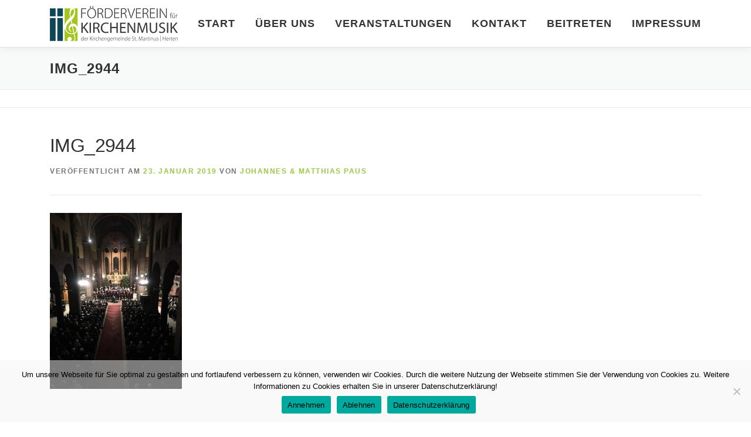

--- FILE ---
content_type: text/html; charset=UTF-8
request_url: https://kirchenmusik-foerdern.de/grosses-weihnachtskonzert-am-13-01-2019/img_2944/
body_size: 17908
content:
<!DOCTYPE html>
<html lang="de">
<head>
<meta charset="UTF-8">
<meta name="viewport" content="width=device-width, initial-scale=1">
<link rel="profile" href="http://gmpg.org/xfn/11">
<meta name='robots' content='index, follow, max-image-preview:large, max-snippet:-1, max-video-preview:-1' />
	<style>img:is([sizes="auto" i], [sizes^="auto," i]) { contain-intrinsic-size: 3000px 1500px }</style>
	
	<!-- This site is optimized with the Yoast SEO plugin v25.4 - https://yoast.com/wordpress/plugins/seo/ -->
	<title>IMG_2944 - Kirchenmusik fördern</title>
	<link rel="canonical" href="https://kirchenmusik-foerdern.de/grosses-weihnachtskonzert-am-13-01-2019/img_2944/" />
	<meta property="og:locale" content="de_DE" />
	<meta property="og:type" content="article" />
	<meta property="og:title" content="IMG_2944 - Kirchenmusik fördern" />
	<meta property="og:url" content="https://kirchenmusik-foerdern.de/grosses-weihnachtskonzert-am-13-01-2019/img_2944/" />
	<meta property="og:site_name" content="Kirchenmusik fördern" />
	<meta property="og:image" content="https://kirchenmusik-foerdern.de/grosses-weihnachtskonzert-am-13-01-2019/img_2944" />
	<meta property="og:image:width" content="480" />
	<meta property="og:image:height" content="640" />
	<meta property="og:image:type" content="image/jpeg" />
	<meta name="twitter:card" content="summary_large_image" />
	<script type="application/ld+json" class="yoast-schema-graph">{"@context":"https://schema.org","@graph":[{"@type":"WebPage","@id":"https://kirchenmusik-foerdern.de/grosses-weihnachtskonzert-am-13-01-2019/img_2944/","url":"https://kirchenmusik-foerdern.de/grosses-weihnachtskonzert-am-13-01-2019/img_2944/","name":"IMG_2944 - Kirchenmusik fördern","isPartOf":{"@id":"https://kirchenmusik-foerdern.de/#website"},"primaryImageOfPage":{"@id":"https://kirchenmusik-foerdern.de/grosses-weihnachtskonzert-am-13-01-2019/img_2944/#primaryimage"},"image":{"@id":"https://kirchenmusik-foerdern.de/grosses-weihnachtskonzert-am-13-01-2019/img_2944/#primaryimage"},"thumbnailUrl":"https://kirchenmusik-foerdern.de/wp-content/uploads/2019/01/IMG_2944.jpeg","datePublished":"2019-01-23T07:22:21+00:00","breadcrumb":{"@id":"https://kirchenmusik-foerdern.de/grosses-weihnachtskonzert-am-13-01-2019/img_2944/#breadcrumb"},"inLanguage":"de","potentialAction":[{"@type":"ReadAction","target":["https://kirchenmusik-foerdern.de/grosses-weihnachtskonzert-am-13-01-2019/img_2944/"]}]},{"@type":"ImageObject","inLanguage":"de","@id":"https://kirchenmusik-foerdern.de/grosses-weihnachtskonzert-am-13-01-2019/img_2944/#primaryimage","url":"https://kirchenmusik-foerdern.de/wp-content/uploads/2019/01/IMG_2944.jpeg","contentUrl":"https://kirchenmusik-foerdern.de/wp-content/uploads/2019/01/IMG_2944.jpeg","width":480,"height":640},{"@type":"BreadcrumbList","@id":"https://kirchenmusik-foerdern.de/grosses-weihnachtskonzert-am-13-01-2019/img_2944/#breadcrumb","itemListElement":[{"@type":"ListItem","position":1,"name":"Startseite","item":"https://kirchenmusik-foerdern.de/"},{"@type":"ListItem","position":2,"name":"Großes Weihnachtskonzert am 13.01.2019","item":"https://kirchenmusik-foerdern.de/grosses-weihnachtskonzert-am-13-01-2019/"},{"@type":"ListItem","position":3,"name":"IMG_2944"}]},{"@type":"WebSite","@id":"https://kirchenmusik-foerdern.de/#website","url":"https://kirchenmusik-foerdern.de/","name":"Kirchenmusik fördern","description":"Förderverein für Kirchenmusik der Kirchengemeinde St. Martinus, Herten e.V.","publisher":{"@id":"https://kirchenmusik-foerdern.de/#organization"},"potentialAction":[{"@type":"SearchAction","target":{"@type":"EntryPoint","urlTemplate":"https://kirchenmusik-foerdern.de/?s={search_term_string}"},"query-input":{"@type":"PropertyValueSpecification","valueRequired":true,"valueName":"search_term_string"}}],"inLanguage":"de"},{"@type":"Organization","@id":"https://kirchenmusik-foerdern.de/#organization","name":"Förderverein für Kirchenmusik der Kirchengemeinde St. Martinus, Herten","url":"https://kirchenmusik-foerdern.de/","logo":{"@type":"ImageObject","inLanguage":"de","@id":"https://kirchenmusik-foerdern.de/#/schema/logo/image/","url":"https://kirchenmusik-foerdern.de/wp-content/uploads/2016/12/cropped-Logo_Foerderverein_ohneSchrift.jpg","contentUrl":"https://kirchenmusik-foerdern.de/wp-content/uploads/2016/12/cropped-Logo_Foerderverein_ohneSchrift.jpg","width":105,"height":123,"caption":"Förderverein für Kirchenmusik der Kirchengemeinde St. Martinus, Herten"},"image":{"@id":"https://kirchenmusik-foerdern.de/#/schema/logo/image/"}}]}</script>
	<!-- / Yoast SEO plugin. -->


<link rel='dns-prefetch' href='//static.addtoany.com' />
<link rel="alternate" type="application/rss+xml" title="Kirchenmusik fördern &raquo; Feed" href="https://kirchenmusik-foerdern.de/feed/" />
<link rel="alternate" type="application/rss+xml" title="Kirchenmusik fördern &raquo; Kommentar-Feed" href="https://kirchenmusik-foerdern.de/comments/feed/" />
<link rel="alternate" type="text/calendar" title="Kirchenmusik fördern &raquo; iCal Feed" href="https://kirchenmusik-foerdern.de/events/?ical=1" />
<script type="text/javascript">
/* <![CDATA[ */
window._wpemojiSettings = {"baseUrl":"https:\/\/s.w.org\/images\/core\/emoji\/16.0.1\/72x72\/","ext":".png","svgUrl":"https:\/\/s.w.org\/images\/core\/emoji\/16.0.1\/svg\/","svgExt":".svg","source":{"concatemoji":"https:\/\/kirchenmusik-foerdern.de\/wp-includes\/js\/wp-emoji-release.min.js?ver=6.8.3"}};
/*! This file is auto-generated */
!function(s,n){var o,i,e;function c(e){try{var t={supportTests:e,timestamp:(new Date).valueOf()};sessionStorage.setItem(o,JSON.stringify(t))}catch(e){}}function p(e,t,n){e.clearRect(0,0,e.canvas.width,e.canvas.height),e.fillText(t,0,0);var t=new Uint32Array(e.getImageData(0,0,e.canvas.width,e.canvas.height).data),a=(e.clearRect(0,0,e.canvas.width,e.canvas.height),e.fillText(n,0,0),new Uint32Array(e.getImageData(0,0,e.canvas.width,e.canvas.height).data));return t.every(function(e,t){return e===a[t]})}function u(e,t){e.clearRect(0,0,e.canvas.width,e.canvas.height),e.fillText(t,0,0);for(var n=e.getImageData(16,16,1,1),a=0;a<n.data.length;a++)if(0!==n.data[a])return!1;return!0}function f(e,t,n,a){switch(t){case"flag":return n(e,"\ud83c\udff3\ufe0f\u200d\u26a7\ufe0f","\ud83c\udff3\ufe0f\u200b\u26a7\ufe0f")?!1:!n(e,"\ud83c\udde8\ud83c\uddf6","\ud83c\udde8\u200b\ud83c\uddf6")&&!n(e,"\ud83c\udff4\udb40\udc67\udb40\udc62\udb40\udc65\udb40\udc6e\udb40\udc67\udb40\udc7f","\ud83c\udff4\u200b\udb40\udc67\u200b\udb40\udc62\u200b\udb40\udc65\u200b\udb40\udc6e\u200b\udb40\udc67\u200b\udb40\udc7f");case"emoji":return!a(e,"\ud83e\udedf")}return!1}function g(e,t,n,a){var r="undefined"!=typeof WorkerGlobalScope&&self instanceof WorkerGlobalScope?new OffscreenCanvas(300,150):s.createElement("canvas"),o=r.getContext("2d",{willReadFrequently:!0}),i=(o.textBaseline="top",o.font="600 32px Arial",{});return e.forEach(function(e){i[e]=t(o,e,n,a)}),i}function t(e){var t=s.createElement("script");t.src=e,t.defer=!0,s.head.appendChild(t)}"undefined"!=typeof Promise&&(o="wpEmojiSettingsSupports",i=["flag","emoji"],n.supports={everything:!0,everythingExceptFlag:!0},e=new Promise(function(e){s.addEventListener("DOMContentLoaded",e,{once:!0})}),new Promise(function(t){var n=function(){try{var e=JSON.parse(sessionStorage.getItem(o));if("object"==typeof e&&"number"==typeof e.timestamp&&(new Date).valueOf()<e.timestamp+604800&&"object"==typeof e.supportTests)return e.supportTests}catch(e){}return null}();if(!n){if("undefined"!=typeof Worker&&"undefined"!=typeof OffscreenCanvas&&"undefined"!=typeof URL&&URL.createObjectURL&&"undefined"!=typeof Blob)try{var e="postMessage("+g.toString()+"("+[JSON.stringify(i),f.toString(),p.toString(),u.toString()].join(",")+"));",a=new Blob([e],{type:"text/javascript"}),r=new Worker(URL.createObjectURL(a),{name:"wpTestEmojiSupports"});return void(r.onmessage=function(e){c(n=e.data),r.terminate(),t(n)})}catch(e){}c(n=g(i,f,p,u))}t(n)}).then(function(e){for(var t in e)n.supports[t]=e[t],n.supports.everything=n.supports.everything&&n.supports[t],"flag"!==t&&(n.supports.everythingExceptFlag=n.supports.everythingExceptFlag&&n.supports[t]);n.supports.everythingExceptFlag=n.supports.everythingExceptFlag&&!n.supports.flag,n.DOMReady=!1,n.readyCallback=function(){n.DOMReady=!0}}).then(function(){return e}).then(function(){var e;n.supports.everything||(n.readyCallback(),(e=n.source||{}).concatemoji?t(e.concatemoji):e.wpemoji&&e.twemoji&&(t(e.twemoji),t(e.wpemoji)))}))}((window,document),window._wpemojiSettings);
/* ]]> */
</script>
<link rel='stylesheet' id='pt-cv-public-style-css' href='https://kirchenmusik-foerdern.de/wp-content/plugins/content-views-query-and-display-post-page/public/assets/css/cv.css?ver=4.1' type='text/css' media='all' />
<style id='wp-emoji-styles-inline-css' type='text/css'>

	img.wp-smiley, img.emoji {
		display: inline !important;
		border: none !important;
		box-shadow: none !important;
		height: 1em !important;
		width: 1em !important;
		margin: 0 0.07em !important;
		vertical-align: -0.1em !important;
		background: none !important;
		padding: 0 !important;
	}
</style>
<link rel='stylesheet' id='wp-block-library-css' href='https://kirchenmusik-foerdern.de/wp-includes/css/dist/block-library/style.min.css?ver=6.8.3' type='text/css' media='all' />
<style id='wp-block-library-theme-inline-css' type='text/css'>
.wp-block-audio :where(figcaption){color:#555;font-size:13px;text-align:center}.is-dark-theme .wp-block-audio :where(figcaption){color:#ffffffa6}.wp-block-audio{margin:0 0 1em}.wp-block-code{border:1px solid #ccc;border-radius:4px;font-family:Menlo,Consolas,monaco,monospace;padding:.8em 1em}.wp-block-embed :where(figcaption){color:#555;font-size:13px;text-align:center}.is-dark-theme .wp-block-embed :where(figcaption){color:#ffffffa6}.wp-block-embed{margin:0 0 1em}.blocks-gallery-caption{color:#555;font-size:13px;text-align:center}.is-dark-theme .blocks-gallery-caption{color:#ffffffa6}:root :where(.wp-block-image figcaption){color:#555;font-size:13px;text-align:center}.is-dark-theme :root :where(.wp-block-image figcaption){color:#ffffffa6}.wp-block-image{margin:0 0 1em}.wp-block-pullquote{border-bottom:4px solid;border-top:4px solid;color:currentColor;margin-bottom:1.75em}.wp-block-pullquote cite,.wp-block-pullquote footer,.wp-block-pullquote__citation{color:currentColor;font-size:.8125em;font-style:normal;text-transform:uppercase}.wp-block-quote{border-left:.25em solid;margin:0 0 1.75em;padding-left:1em}.wp-block-quote cite,.wp-block-quote footer{color:currentColor;font-size:.8125em;font-style:normal;position:relative}.wp-block-quote:where(.has-text-align-right){border-left:none;border-right:.25em solid;padding-left:0;padding-right:1em}.wp-block-quote:where(.has-text-align-center){border:none;padding-left:0}.wp-block-quote.is-large,.wp-block-quote.is-style-large,.wp-block-quote:where(.is-style-plain){border:none}.wp-block-search .wp-block-search__label{font-weight:700}.wp-block-search__button{border:1px solid #ccc;padding:.375em .625em}:where(.wp-block-group.has-background){padding:1.25em 2.375em}.wp-block-separator.has-css-opacity{opacity:.4}.wp-block-separator{border:none;border-bottom:2px solid;margin-left:auto;margin-right:auto}.wp-block-separator.has-alpha-channel-opacity{opacity:1}.wp-block-separator:not(.is-style-wide):not(.is-style-dots){width:100px}.wp-block-separator.has-background:not(.is-style-dots){border-bottom:none;height:1px}.wp-block-separator.has-background:not(.is-style-wide):not(.is-style-dots){height:2px}.wp-block-table{margin:0 0 1em}.wp-block-table td,.wp-block-table th{word-break:normal}.wp-block-table :where(figcaption){color:#555;font-size:13px;text-align:center}.is-dark-theme .wp-block-table :where(figcaption){color:#ffffffa6}.wp-block-video :where(figcaption){color:#555;font-size:13px;text-align:center}.is-dark-theme .wp-block-video :where(figcaption){color:#ffffffa6}.wp-block-video{margin:0 0 1em}:root :where(.wp-block-template-part.has-background){margin-bottom:0;margin-top:0;padding:1.25em 2.375em}
</style>
<style id='classic-theme-styles-inline-css' type='text/css'>
/*! This file is auto-generated */
.wp-block-button__link{color:#fff;background-color:#32373c;border-radius:9999px;box-shadow:none;text-decoration:none;padding:calc(.667em + 2px) calc(1.333em + 2px);font-size:1.125em}.wp-block-file__button{background:#32373c;color:#fff;text-decoration:none}
</style>
<style id='global-styles-inline-css' type='text/css'>
:root{--wp--preset--aspect-ratio--square: 1;--wp--preset--aspect-ratio--4-3: 4/3;--wp--preset--aspect-ratio--3-4: 3/4;--wp--preset--aspect-ratio--3-2: 3/2;--wp--preset--aspect-ratio--2-3: 2/3;--wp--preset--aspect-ratio--16-9: 16/9;--wp--preset--aspect-ratio--9-16: 9/16;--wp--preset--color--black: #000000;--wp--preset--color--cyan-bluish-gray: #abb8c3;--wp--preset--color--white: #ffffff;--wp--preset--color--pale-pink: #f78da7;--wp--preset--color--vivid-red: #cf2e2e;--wp--preset--color--luminous-vivid-orange: #ff6900;--wp--preset--color--luminous-vivid-amber: #fcb900;--wp--preset--color--light-green-cyan: #7bdcb5;--wp--preset--color--vivid-green-cyan: #00d084;--wp--preset--color--pale-cyan-blue: #8ed1fc;--wp--preset--color--vivid-cyan-blue: #0693e3;--wp--preset--color--vivid-purple: #9b51e0;--wp--preset--gradient--vivid-cyan-blue-to-vivid-purple: linear-gradient(135deg,rgba(6,147,227,1) 0%,rgb(155,81,224) 100%);--wp--preset--gradient--light-green-cyan-to-vivid-green-cyan: linear-gradient(135deg,rgb(122,220,180) 0%,rgb(0,208,130) 100%);--wp--preset--gradient--luminous-vivid-amber-to-luminous-vivid-orange: linear-gradient(135deg,rgba(252,185,0,1) 0%,rgba(255,105,0,1) 100%);--wp--preset--gradient--luminous-vivid-orange-to-vivid-red: linear-gradient(135deg,rgba(255,105,0,1) 0%,rgb(207,46,46) 100%);--wp--preset--gradient--very-light-gray-to-cyan-bluish-gray: linear-gradient(135deg,rgb(238,238,238) 0%,rgb(169,184,195) 100%);--wp--preset--gradient--cool-to-warm-spectrum: linear-gradient(135deg,rgb(74,234,220) 0%,rgb(151,120,209) 20%,rgb(207,42,186) 40%,rgb(238,44,130) 60%,rgb(251,105,98) 80%,rgb(254,248,76) 100%);--wp--preset--gradient--blush-light-purple: linear-gradient(135deg,rgb(255,206,236) 0%,rgb(152,150,240) 100%);--wp--preset--gradient--blush-bordeaux: linear-gradient(135deg,rgb(254,205,165) 0%,rgb(254,45,45) 50%,rgb(107,0,62) 100%);--wp--preset--gradient--luminous-dusk: linear-gradient(135deg,rgb(255,203,112) 0%,rgb(199,81,192) 50%,rgb(65,88,208) 100%);--wp--preset--gradient--pale-ocean: linear-gradient(135deg,rgb(255,245,203) 0%,rgb(182,227,212) 50%,rgb(51,167,181) 100%);--wp--preset--gradient--electric-grass: linear-gradient(135deg,rgb(202,248,128) 0%,rgb(113,206,126) 100%);--wp--preset--gradient--midnight: linear-gradient(135deg,rgb(2,3,129) 0%,rgb(40,116,252) 100%);--wp--preset--font-size--small: 13px;--wp--preset--font-size--medium: 20px;--wp--preset--font-size--large: 36px;--wp--preset--font-size--x-large: 42px;--wp--preset--spacing--20: 0.44rem;--wp--preset--spacing--30: 0.67rem;--wp--preset--spacing--40: 1rem;--wp--preset--spacing--50: 1.5rem;--wp--preset--spacing--60: 2.25rem;--wp--preset--spacing--70: 3.38rem;--wp--preset--spacing--80: 5.06rem;--wp--preset--shadow--natural: 6px 6px 9px rgba(0, 0, 0, 0.2);--wp--preset--shadow--deep: 12px 12px 50px rgba(0, 0, 0, 0.4);--wp--preset--shadow--sharp: 6px 6px 0px rgba(0, 0, 0, 0.2);--wp--preset--shadow--outlined: 6px 6px 0px -3px rgba(255, 255, 255, 1), 6px 6px rgba(0, 0, 0, 1);--wp--preset--shadow--crisp: 6px 6px 0px rgba(0, 0, 0, 1);}:where(.is-layout-flex){gap: 0.5em;}:where(.is-layout-grid){gap: 0.5em;}body .is-layout-flex{display: flex;}.is-layout-flex{flex-wrap: wrap;align-items: center;}.is-layout-flex > :is(*, div){margin: 0;}body .is-layout-grid{display: grid;}.is-layout-grid > :is(*, div){margin: 0;}:where(.wp-block-columns.is-layout-flex){gap: 2em;}:where(.wp-block-columns.is-layout-grid){gap: 2em;}:where(.wp-block-post-template.is-layout-flex){gap: 1.25em;}:where(.wp-block-post-template.is-layout-grid){gap: 1.25em;}.has-black-color{color: var(--wp--preset--color--black) !important;}.has-cyan-bluish-gray-color{color: var(--wp--preset--color--cyan-bluish-gray) !important;}.has-white-color{color: var(--wp--preset--color--white) !important;}.has-pale-pink-color{color: var(--wp--preset--color--pale-pink) !important;}.has-vivid-red-color{color: var(--wp--preset--color--vivid-red) !important;}.has-luminous-vivid-orange-color{color: var(--wp--preset--color--luminous-vivid-orange) !important;}.has-luminous-vivid-amber-color{color: var(--wp--preset--color--luminous-vivid-amber) !important;}.has-light-green-cyan-color{color: var(--wp--preset--color--light-green-cyan) !important;}.has-vivid-green-cyan-color{color: var(--wp--preset--color--vivid-green-cyan) !important;}.has-pale-cyan-blue-color{color: var(--wp--preset--color--pale-cyan-blue) !important;}.has-vivid-cyan-blue-color{color: var(--wp--preset--color--vivid-cyan-blue) !important;}.has-vivid-purple-color{color: var(--wp--preset--color--vivid-purple) !important;}.has-black-background-color{background-color: var(--wp--preset--color--black) !important;}.has-cyan-bluish-gray-background-color{background-color: var(--wp--preset--color--cyan-bluish-gray) !important;}.has-white-background-color{background-color: var(--wp--preset--color--white) !important;}.has-pale-pink-background-color{background-color: var(--wp--preset--color--pale-pink) !important;}.has-vivid-red-background-color{background-color: var(--wp--preset--color--vivid-red) !important;}.has-luminous-vivid-orange-background-color{background-color: var(--wp--preset--color--luminous-vivid-orange) !important;}.has-luminous-vivid-amber-background-color{background-color: var(--wp--preset--color--luminous-vivid-amber) !important;}.has-light-green-cyan-background-color{background-color: var(--wp--preset--color--light-green-cyan) !important;}.has-vivid-green-cyan-background-color{background-color: var(--wp--preset--color--vivid-green-cyan) !important;}.has-pale-cyan-blue-background-color{background-color: var(--wp--preset--color--pale-cyan-blue) !important;}.has-vivid-cyan-blue-background-color{background-color: var(--wp--preset--color--vivid-cyan-blue) !important;}.has-vivid-purple-background-color{background-color: var(--wp--preset--color--vivid-purple) !important;}.has-black-border-color{border-color: var(--wp--preset--color--black) !important;}.has-cyan-bluish-gray-border-color{border-color: var(--wp--preset--color--cyan-bluish-gray) !important;}.has-white-border-color{border-color: var(--wp--preset--color--white) !important;}.has-pale-pink-border-color{border-color: var(--wp--preset--color--pale-pink) !important;}.has-vivid-red-border-color{border-color: var(--wp--preset--color--vivid-red) !important;}.has-luminous-vivid-orange-border-color{border-color: var(--wp--preset--color--luminous-vivid-orange) !important;}.has-luminous-vivid-amber-border-color{border-color: var(--wp--preset--color--luminous-vivid-amber) !important;}.has-light-green-cyan-border-color{border-color: var(--wp--preset--color--light-green-cyan) !important;}.has-vivid-green-cyan-border-color{border-color: var(--wp--preset--color--vivid-green-cyan) !important;}.has-pale-cyan-blue-border-color{border-color: var(--wp--preset--color--pale-cyan-blue) !important;}.has-vivid-cyan-blue-border-color{border-color: var(--wp--preset--color--vivid-cyan-blue) !important;}.has-vivid-purple-border-color{border-color: var(--wp--preset--color--vivid-purple) !important;}.has-vivid-cyan-blue-to-vivid-purple-gradient-background{background: var(--wp--preset--gradient--vivid-cyan-blue-to-vivid-purple) !important;}.has-light-green-cyan-to-vivid-green-cyan-gradient-background{background: var(--wp--preset--gradient--light-green-cyan-to-vivid-green-cyan) !important;}.has-luminous-vivid-amber-to-luminous-vivid-orange-gradient-background{background: var(--wp--preset--gradient--luminous-vivid-amber-to-luminous-vivid-orange) !important;}.has-luminous-vivid-orange-to-vivid-red-gradient-background{background: var(--wp--preset--gradient--luminous-vivid-orange-to-vivid-red) !important;}.has-very-light-gray-to-cyan-bluish-gray-gradient-background{background: var(--wp--preset--gradient--very-light-gray-to-cyan-bluish-gray) !important;}.has-cool-to-warm-spectrum-gradient-background{background: var(--wp--preset--gradient--cool-to-warm-spectrum) !important;}.has-blush-light-purple-gradient-background{background: var(--wp--preset--gradient--blush-light-purple) !important;}.has-blush-bordeaux-gradient-background{background: var(--wp--preset--gradient--blush-bordeaux) !important;}.has-luminous-dusk-gradient-background{background: var(--wp--preset--gradient--luminous-dusk) !important;}.has-pale-ocean-gradient-background{background: var(--wp--preset--gradient--pale-ocean) !important;}.has-electric-grass-gradient-background{background: var(--wp--preset--gradient--electric-grass) !important;}.has-midnight-gradient-background{background: var(--wp--preset--gradient--midnight) !important;}.has-small-font-size{font-size: var(--wp--preset--font-size--small) !important;}.has-medium-font-size{font-size: var(--wp--preset--font-size--medium) !important;}.has-large-font-size{font-size: var(--wp--preset--font-size--large) !important;}.has-x-large-font-size{font-size: var(--wp--preset--font-size--x-large) !important;}
:where(.wp-block-post-template.is-layout-flex){gap: 1.25em;}:where(.wp-block-post-template.is-layout-grid){gap: 1.25em;}
:where(.wp-block-columns.is-layout-flex){gap: 2em;}:where(.wp-block-columns.is-layout-grid){gap: 2em;}
:root :where(.wp-block-pullquote){font-size: 1.5em;line-height: 1.6;}
</style>
<link rel='stylesheet' id='contact-form-7-css' href='https://kirchenmusik-foerdern.de/wp-content/plugins/contact-form-7/includes/css/styles.css?ver=6.1' type='text/css' media='all' />
<link rel='stylesheet' id='cookie-notice-front-css' href='https://kirchenmusik-foerdern.de/wp-content/plugins/cookie-notice/css/front.min.css?ver=2.5.7' type='text/css' media='all' />
<link rel='stylesheet' id='wpa-css-css' href='https://kirchenmusik-foerdern.de/wp-content/plugins/honeypot/includes/css/wpa.css?ver=2.2.12' type='text/css' media='all' />
<link rel='stylesheet' id='magic-liquidizer-table-style-css' href='https://kirchenmusik-foerdern.de/wp-content/plugins/magic-liquidizer-responsive-table/idcss/ml-responsive-table.css?ver=2.0.3' type='text/css' media='all' />
<link rel='stylesheet' id='responsive-lightbox-nivo-css' href='https://kirchenmusik-foerdern.de/wp-content/plugins/responsive-lightbox/assets/nivo/nivo-lightbox.min.css?ver=1.3.1' type='text/css' media='all' />
<link rel='stylesheet' id='responsive-lightbox-nivo-default-css' href='https://kirchenmusik-foerdern.de/wp-content/plugins/responsive-lightbox/assets/nivo/themes/default/default.css?ver=1.3.1' type='text/css' media='all' />
<link rel='stylesheet' id='dashicons-css' href='https://kirchenmusik-foerdern.de/wp-includes/css/dashicons.min.css?ver=6.8.3' type='text/css' media='all' />
<link rel='stylesheet' id='to-top-css' href='https://kirchenmusik-foerdern.de/wp-content/plugins/to-top/public/css/to-top-public.css?ver=2.5.5' type='text/css' media='all' />
<link rel='stylesheet' id='wp-mcm-styles-css' href='https://kirchenmusik-foerdern.de/wp-content/plugins/wp-media-category-management/css/wp-mcm-styles.css?ver=2.4.1.1' type='text/css' media='all' />
<link rel='stylesheet' id='onepress-animate-css' href='https://kirchenmusik-foerdern.de/wp-content/themes/onepress/assets/css/animate.min.css?ver=2.3.12' type='text/css' media='all' />
<link rel='stylesheet' id='onepress-fa-css' href='https://kirchenmusik-foerdern.de/wp-content/themes/onepress/assets/fontawesome-v6/css/all.min.css?ver=6.5.1' type='text/css' media='all' />
<link rel='stylesheet' id='onepress-fa-shims-css' href='https://kirchenmusik-foerdern.de/wp-content/themes/onepress/assets/fontawesome-v6/css/v4-shims.min.css?ver=6.5.1' type='text/css' media='all' />
<link rel='stylesheet' id='onepress-bootstrap-css' href='https://kirchenmusik-foerdern.de/wp-content/themes/onepress/assets/css/bootstrap.min.css?ver=2.3.12' type='text/css' media='all' />
<link rel='stylesheet' id='onepress-style-css' href='https://kirchenmusik-foerdern.de/wp-content/themes/onepress/style.css?ver=6.8.3' type='text/css' media='all' />
<style id='onepress-style-inline-css' type='text/css'>
#main .video-section section.hero-slideshow-wrapper{background:transparent}.hero-slideshow-wrapper:after{position:absolute;top:0px;left:0px;width:100%;height:100%;background-color:rgba(0,0,0,0.3);display:block;content:""}#parallax-hero .jarallax-container .parallax-bg:before{background-color:rgba(0,0,0,0.3)}.body-desktop .parallax-hero .hero-slideshow-wrapper:after{display:none!important}#parallax-hero>.parallax-bg::before{background-color:rgba(0,0,0,0.3);opacity:1}.body-desktop .parallax-hero .hero-slideshow-wrapper:after{display:none!important}a,.screen-reader-text:hover,.screen-reader-text:active,.screen-reader-text:focus,.header-social a,.onepress-menu a:hover,.onepress-menu ul li a:hover,.onepress-menu li.onepress-current-item>a,.onepress-menu ul li.current-menu-item>a,.onepress-menu>li a.menu-actived,.onepress-menu.onepress-menu-mobile li.onepress-current-item>a,.site-footer a,.site-footer .footer-social a:hover,.site-footer .btt a:hover,.highlight,#comments .comment .comment-wrapper .comment-meta .comment-time:hover,#comments .comment .comment-wrapper .comment-meta .comment-reply-link:hover,#comments .comment .comment-wrapper .comment-meta .comment-edit-link:hover,.btn-theme-primary-outline,.sidebar .widget a:hover,.section-services .service-item .service-image i,.counter_item .counter__number,.team-member .member-thumb .member-profile a:hover,.icon-background-default{color:#99ca43}input[type="reset"],input[type="submit"],input[type="submit"],input[type="reset"]:hover,input[type="submit"]:hover,input[type="submit"]:hover .nav-links a:hover,.btn-theme-primary,.btn-theme-primary-outline:hover,.section-testimonials .card-theme-primary,.woocommerce #respond input#submit,.woocommerce a.button,.woocommerce button.button,.woocommerce input.button,.woocommerce button.button.alt,.pirate-forms-submit-button,.pirate-forms-submit-button:hover,input[type="reset"],input[type="submit"],input[type="submit"],.pirate-forms-submit-button,.contact-form div.wpforms-container-full .wpforms-form .wpforms-submit,.contact-form div.wpforms-container-full .wpforms-form .wpforms-submit:hover,.nav-links a:hover,.nav-links a.current,.nav-links .page-numbers:hover,.nav-links .page-numbers.current{background:#99ca43}.btn-theme-primary-outline,.btn-theme-primary-outline:hover,.pricing__item:hover,.section-testimonials .card-theme-primary,.entry-content blockquote{border-color:#99ca43}.onepress-menu>li>a:hover,.onepress-menu>li.onepress-current-item>a{color:#99ca43;-webkit-transition:all 0.5s ease-in-out;-moz-transition:all 0.5s ease-in-out;-o-transition:all 0.5s ease-in-out;transition:all 0.5s ease-in-out}.site-footer{background-color:#044959}.site-footer .footer-connect .follow-heading,.site-footer .footer-social a{color:rgba(255,255,255,0.9)}.site-footer .site-info,.site-footer .btt a{background-color:#222222}.site-footer .site-info{color:rgba(255,255,255,0.7)}.site-footer .btt a,.site-footer .site-info a{color:rgba(255,255,255,0.9)}#footer-widgets{}.gallery-carousel .g-item{padding:0px 1px}.gallery-carousel-wrap{margin-left:-1px;margin-right:-1px}.gallery-grid .g-item,.gallery-masonry .g-item .inner{padding:1px}.gallery-grid-wrap,.gallery-masonry-wrap{margin-left:-1px;margin-right:-1px}.gallery-justified-wrap{margin-left:-2px;margin-right:-2px}
</style>
<link rel='stylesheet' id='onepress-gallery-lightgallery-css' href='https://kirchenmusik-foerdern.de/wp-content/themes/onepress/assets/css/lightgallery.css?ver=6.8.3' type='text/css' media='all' />
<link rel='stylesheet' id='addtoany-css' href='https://kirchenmusik-foerdern.de/wp-content/plugins/add-to-any/addtoany.min.css?ver=1.16' type='text/css' media='all' />
<link rel='stylesheet' id='jmig_stylesheet_layout-css' href='https://kirchenmusik-foerdern.de/wp-content/plugins/jquery-masonry-image-gallery/styles/jmig-masonry-layout.css?ver=3.0.2' type='text/css' media='all' />
<link rel='stylesheet' id='jmig_stylesheet-css' href='https://kirchenmusik-foerdern.de/wp-content/plugins/jquery-masonry-image-gallery/styles/jmig-masonry-v3-animation.css?ver=3.0.2' type='text/css' media='all' />
<style id='jmig_stylesheet-inline-css' type='text/css'>
.gallery-item:not(.emoji), .gallery-item img:not(.emoji), gallery-item a:not(.emoji) { width: 150px !important; max-width: 150px !important; min-width: 150px !important; }
.gallery-item {margin: 1px !important}
</style>
<!--[if lte IE 9]>
<link rel='stylesheet' id='jmig-lte-IE9-css' href='https://kirchenmusik-foerdern.de/wp-content/plugins/jquery-masonry-image-gallery/styles/jmig-lte-ie9.css?ver=3.0.2' type='text/css' media='all' />
<![endif]-->
<!--n2css--><!--n2js--><script type="text/javascript" id="addtoany-core-js-before">
/* <![CDATA[ */
window.a2a_config=window.a2a_config||{};a2a_config.callbacks=[];a2a_config.overlays=[];a2a_config.templates={};a2a_localize = {
	Share: "Teilen",
	Save: "Speichern",
	Subscribe: "Abonnieren",
	Email: "E-Mail",
	Bookmark: "Lesezeichen",
	ShowAll: "Alle anzeigen",
	ShowLess: "Weniger anzeigen",
	FindServices: "Dienst(e) suchen",
	FindAnyServiceToAddTo: "Um weitere Dienste ergänzen",
	PoweredBy: "Präsentiert von",
	ShareViaEmail: "Teilen via E-Mail",
	SubscribeViaEmail: "Via E-Mail abonnieren",
	BookmarkInYourBrowser: "Lesezeichen in deinem Browser",
	BookmarkInstructions: "Drücke Ctrl+D oder \u2318+D um diese Seite bei den Lesenzeichen zu speichern.",
	AddToYourFavorites: "Zu deinen Favoriten hinzufügen",
	SendFromWebOrProgram: "Senden von jeder E-Mail Adresse oder E-Mail-Programm",
	EmailProgram: "E-Mail-Programm",
	More: "Mehr&#8230;",
	ThanksForSharing: "Thanks for sharing!",
	ThanksForFollowing: "Thanks for following!"
};
/* ]]> */
</script>
<script type="text/javascript" defer src="https://static.addtoany.com/menu/page.js" id="addtoany-core-js"></script>
<script type="text/javascript" src="https://kirchenmusik-foerdern.de/wp-includes/js/jquery/jquery.min.js?ver=3.7.1" id="jquery-core-js"></script>
<script type="text/javascript" src="https://kirchenmusik-foerdern.de/wp-includes/js/jquery/jquery-migrate.min.js?ver=3.4.1" id="jquery-migrate-js"></script>
<script type="text/javascript" defer src="https://kirchenmusik-foerdern.de/wp-content/plugins/add-to-any/addtoany.min.js?ver=1.1" id="addtoany-jquery-js"></script>
<script type="text/javascript" src="https://kirchenmusik-foerdern.de/wp-content/plugins/magic-liquidizer-responsive-table/idjs/ml.responsive.table.min.js?ver=2.0.3" id="magic-liquidizer-table-js"></script>
<script type="text/javascript" src="https://kirchenmusik-foerdern.de/wp-content/plugins/responsive-lightbox/assets/nivo/nivo-lightbox.min.js?ver=1.3.1" id="responsive-lightbox-nivo-js"></script>
<script src='https://kirchenmusik-foerdern.de/wp-content/plugins/the-events-calendar/common/build/js/underscore-before.js'></script>
<script type="text/javascript" src="https://kirchenmusik-foerdern.de/wp-includes/js/underscore.min.js?ver=1.13.7" id="underscore-js"></script>
<script src='https://kirchenmusik-foerdern.de/wp-content/plugins/the-events-calendar/common/build/js/underscore-after.js'></script>
<script type="text/javascript" src="https://kirchenmusik-foerdern.de/wp-content/plugins/responsive-lightbox/assets/infinitescroll/infinite-scroll.pkgd.min.js?ver=4.0.1" id="responsive-lightbox-infinite-scroll-js"></script>
<script type="text/javascript" id="responsive-lightbox-js-before">
/* <![CDATA[ */
var rlArgs = {"script":"nivo","selector":"lightbox","customEvents":"","activeGalleries":true,"effect":"fade","clickOverlayToClose":true,"keyboardNav":true,"errorMessage":"The requested content cannot be loaded. Please try again later.","woocommerce_gallery":false,"ajaxurl":"https:\/\/kirchenmusik-foerdern.de\/wp-admin\/admin-ajax.php","nonce":"57c7236ba6","preview":false,"postId":2845,"scriptExtension":false};
/* ]]> */
</script>
<script type="text/javascript" src="https://kirchenmusik-foerdern.de/wp-content/plugins/responsive-lightbox/js/front.js?ver=2.5.2" id="responsive-lightbox-js"></script>
<script type="text/javascript" id="to-top-js-extra">
/* <![CDATA[ */
var to_top_options = {"scroll_offset":"100","icon_opacity":"50","style":"icon","icon_type":"dashicons-arrow-up-alt2","icon_color":"#ffffff","icon_bg_color":"#000000","icon_size":"32","border_radius":"5","image":"https:\/\/kirchenmusik-foerdern.de\/wp-content\/plugins\/to-top\/admin\/images\/default.png","image_width":"65","image_alt":"","location":"bottom-right","margin_x":"20","margin_y":"20","show_on_admin":"0","enable_autohide":"0","autohide_time":"2","enable_hide_small_device":"0","small_device_max_width":"640","reset":"0"};
/* ]]> */
</script>
<script async type="text/javascript" src="https://kirchenmusik-foerdern.de/wp-content/plugins/to-top/public/js/to-top-public.js?ver=2.5.5" id="to-top-js"></script>
<link rel="https://api.w.org/" href="https://kirchenmusik-foerdern.de/wp-json/" /><link rel="alternate" title="JSON" type="application/json" href="https://kirchenmusik-foerdern.de/wp-json/wp/v2/media/2845" /><link rel="EditURI" type="application/rsd+xml" title="RSD" href="https://kirchenmusik-foerdern.de/xmlrpc.php?rsd" />
<meta name="generator" content="WordPress 6.8.3" />
<link rel='shortlink' href='https://kirchenmusik-foerdern.de/?p=2845' />
<link rel="alternate" title="oEmbed (JSON)" type="application/json+oembed" href="https://kirchenmusik-foerdern.de/wp-json/oembed/1.0/embed?url=https%3A%2F%2Fkirchenmusik-foerdern.de%2Fgrosses-weihnachtskonzert-am-13-01-2019%2Fimg_2944%2F" />
<link rel="alternate" title="oEmbed (XML)" type="text/xml+oembed" href="https://kirchenmusik-foerdern.de/wp-json/oembed/1.0/embed?url=https%3A%2F%2Fkirchenmusik-foerdern.de%2Fgrosses-weihnachtskonzert-am-13-01-2019%2Fimg_2944%2F&#038;format=xml" />
<meta name="tec-api-version" content="v1"><meta name="tec-api-origin" content="https://kirchenmusik-foerdern.de"><link rel="alternate" href="https://kirchenmusik-foerdern.de/wp-json/tribe/events/v1/" /><style type="text/css">.recentcomments a{display:inline !important;padding:0 !important;margin:0 !important;}</style>		<style type="text/css" id="wp-custom-css">
			/* Headerhöhe für größeres Logo angepasst */

.site-branding .site-logo-div {
	line-height: 80px;
}

/* Eigene Schriftarten einbetten */

@font-face {
   font-family: MyriadPro_SemiCN;
   src: url('custom_fonts/MyriadPro-SemiCn.otf');
}

/* Anpassung Schriftarten Theme */

.onepress-menu a {
    font-size: 18px;
}


/* Anpassung Schriftfarbe Untermenüpunkte */

.onepress-menu ul li a {
    color: #333333;
    font-size: 16px;
}

/* Anpassung des Plugins Bop Search Box Item Type For Nav Menus */

.bop-nav-search {
	position: absolute;
	right: 0px;
	top: 1px;
}

 .bop-nav-search input[name="s"]{
	background-color: transparent;
    box-shadow:0px 0px 0px grey;
	background: url("https://kirchenmusik-foerdern.de/wp-content/uploads/2017/01/search_20px.png");
	background-position: 5px center;
	background-repeat: no-repeat;
	background-size: 20px 20px;
	border: none;
	cursor: pointer;
	height: 35px;
	margin: 1px 0;
/*	padding: 0 0 0 34px;*/
	position: relative;
	-webkit-transition: width 200ms ease, background 200ms ease, border 200ms ease;
	transition:         width 200ms ease, background 200ms ease, border 200ms ease;
	width: 0;
}

.bop-nav-search input[name="s"] {
	background:url("https://kirchenmusik-foerdern.de/wp-content/uploads/2017/01/search_20px.png");
	
	background-position: 5px center;
	background-repeat: no-repeat;
}

.bop-nav-search input[name="s"]:focus {
	background-color: transparent;
box-shadow:-1px -1px 1px grey, 
             1px 1px 1px grey;
border: 1px #FFFFFF;
cursor: text;
outline: 0;
width: 150px;
height: 40px;
}

.bop-nav-search input[type="search"] {
  -webkit-appearance: textfield;
}

/*Hide for non-screen-readers*/

.bop-nav-search .screen-reader-text {
  position: absolute !important;
  clip: rect(1px 1px 1px 1px);
  /* IE6, IE7 */
  clip: rect(1px, 1px, 1px, 1px);
}

.bop-nav-search .search-submit {
  display:none;
}


/* Ein- und Ausblenden des Page-Headers */

.page-header {
    background: #f8f9f9 none repeat scroll 0 0;
    border-bottom: 1px solid #e9e9e9;
    border-top: 1px solid #e9e9e9;
    padding: 20px 0;
}


/* Anpassung Farbe Textboxen siehe style.css Zeile 493 */

/* Anpassung für Plugin "Content Views"; Theme CSS Einstellungen für Buttons und Metadaten verwendet */

.pt-cv-readmore {
background-color: #a5c522 !important;
	background-image: none;
	border-color: #a5c522;
	color: #fffff;
    padding: 10px 20px 10px 
!important;
}

.pt-cv-readmore:hover {
     opacity: 0.8;
}


.pt-cv-wrapper .btn {
border:none;
}


.pt-cv-meta-fields a {
    color: #a5c522;
    font-size: 11px;
    font-weight: bold;
    letter-spacing: 1.2px;
    margin-bottom: 10px;
    text-transform: uppercase;
}

.pt-cv-wrapper .col-md-12 {
    border-top: 1px solid #e9e9e9;
    padding: 25px 0;
    padding-left: 10px;
}

.pt-cv-thumbnail.pull-left:hover {
    opacity: 0.8;
}

/* Anpassung für Plugin "The Event Calender"; Größeneinstellung des Beitragsbildes */

.tribe-events-event-image img {
    height: auto;
    margin: 0;
    padding: 0;
    width: 100%;
}

/* Anpassung für Plugin "The Event Calender"; Hintergrund Detailboxen */

.single-tribe_events .tribe-events-event-meta {
    background: #ffffff none repeat scroll 0 0 !important;
    border: 1px solid #FFFFFF;
}

/* Anpassung für Plugin "The Event Calender"; Breite Google Maps Container */

.single-tribe_events .tribe-events-venue-map {
    width: 100%;
}

/* Anpassung für Plugin "The Event Calender"; Formatierung der Events-Liste */


/*.tribe-events-loop .tribe-events-event-meta {
    font-size: 14px;
    line-height: 1.5;
color: rgb(0,0,0);
}


.tribe-events-content {
display: block !important;
float: left;
width: 70%;
font-size: 14px;
color: rgb(0,0,0);
}

.tribe-events-content p {
    line-height: 1.7;
    margin: 0 0 10px;
    width: 100%;
}

.tribe-events-list .tribe-events-event-image img {
	height: auto;
	margin: 0;
	padding: 0;
	width: 350px;
}


/* Anpassung für Plugin "The Event Calender"; Box Shadow der Inhaltscontainer;Breitenanpassung der Elemente; Abstände zwiwschen den Elementen */

.tribe-events-event-meta .column, .tribe-events-event-meta .tribe-events-meta-group {
background-color: #F8F9F9;
    box-sizing: border-box;
box-shadow: 0 8px 16px 0 rgba(0,0,0,0.2), 0 6px 20px 0 rgba(0,0,0,0.19);
    display: inline-block;
    width: 100%;
margin:10px;
padding-top:10px;
padding-bottom: 10px;
padding-left: 10px;
	padding-right: 10px;
}

/* Anpassung für Plugin "The Event Calender"; Erfahren Sie mehr - Text größer und fetter */

.tribe-events-read-more {
   font-size: 18px;
   font-weight:bold;
}

/* Anpassung für Plugin "The Event Calender"; Ausblenden vom Link ">>alle Veranstaltungen" in der Detailansicht einer Veranstaltung */

.tribe-events-back a {
display: none;
}

/* Anpassung für Plugin "The Event Calender"; Ausblenden der Überschrift anstehende Veranstaltungen */

.tribe-events-page-title {
display: none;
}


/* Anpassung für Plugin "Add-to-any-share"; Farblicher Rahmen */
.addtoany_share_save_container {
    clear: both;
    margin: 16px 0;
padding: 9px;
background-color: #f8f9f9 !important;
    border-bottom: 1px solid #e9e9e9;
    border-top: 1px solid #e9e9e9;
}

.addtoany_header {
	line-height: 1.2;
	font-size: 20px;
    font-family: "Open Sans";
    text-transform: uppercase;
    color: #000000;
}

/* Anpassung des Themes "OnePress"; ausblenden der Sidebar um die Suchergebnisseite übersichtlicher zu gestalten*/

.sidebar .widget {
    display:none;
}

/* Anpassung für Plugin "Facebook Comments"; ausblenden der Plugin-Werbung */


/* Anpassung des Themes für Newsletter Anmeldung; Ausblendung des E-Mail Adressenfeldes */

.site-footer .footer-connect .subs_input {
display:none;
}

/* Anpassung für Section "News" auf der Startseite; Buttonfarbe geändert */

.btn-theme-primary-outline, .btn-theme-primary-outline:hover {
background-color: #a5c522 !important;
    border-color: #a5c522;
    color: #ffffff;
    padding: 10px 20px 10px !important;
  position: relative;
text-transform: uppercase;
text-underline: none !important;
font-weight: bold;
}

.btn-theme-primary-outline:hover, .btn-theme-primary-outline:hover {
     opacity: 0.8;
}

/* Ergänzung CSS für Buttons unter einigen Sections auf der Startseite */

.btn-section-features, .btn-section-features:hover {   
background-color: #a5c522 !important;
    border-color: #a5c522;
    color: #ffffff;
    padding: 10px 20px 10px !important;
  margin-left:40%;
  margin-right:0%;
  position: relative;
text-transform: uppercase;
text-underline: none !important;
font-weight: bold;
}

.btn-section-features:hover {
     opacity: 0.8;
	 text-underline: none;
	 text-decoration: none;
}

.btn-section-team, .btn-section-team:hover {   
background-color: #a5c522 !important;
    border-color: #a5c522;
    color: #ffffff;
    padding: 10px 20px 10px !important;
  margin-left:38%;
  margin-right:0%;
  position: relative;
text-transform: uppercase;
font-weight: bold;
}

.btn-section-team:hover {
     opacity: 0.8;
	 text-underline: none;
	 text-decoration: none;
}

/* Anpassung des Werbebanners Icegram */


/* Anpassung des Timeline-Plugins */

/* Code Anpassung der Button Farbe in Cookies notice. 
}*/

.cn-button.bootstrap {
color: #ffffff;
background: #99ca43;
}

/* Einbindung lokaler Schriftarten */		</style>
		</head>

<body class="attachment wp-singular attachment-template-default single single-attachment postid-2845 attachmentid-2845 attachment-jpeg wp-custom-logo wp-theme-onepress cookies-not-set tribe-no-js">
<div id="page" class="hfeed site">
	<a class="skip-link screen-reader-text" href="#content">Zum Inhalt springen</a>
	<div id="header-section" class="h-on-top no-transparent">		<header id="masthead" class="site-header header-contained is-sticky no-scroll no-t h-on-top" role="banner">
			<div class="container">
				<div class="site-branding">
				<div class="site-brand-inner has-logo-img no-desc"><div class="site-logo-div"><a href="https://kirchenmusik-foerdern.de/" class="custom-logo-link  no-t-logo" rel="home"><img width="218" height="60" src="https://kirchenmusik-foerdern.de/wp-content/uploads/2017/02/foerdervein_logo_header.png" class="custom-logo" alt="Kirchenmusik fördern" /></a></div></div>				</div>
				<div class="header-right-wrapper">
					<a href="#0" id="nav-toggle">Menü<span></span></a>
					<nav id="site-navigation" class="main-navigation" role="navigation">
						<ul class="onepress-menu">
							<li id="menu-item-1222" class="menu-item menu-item-type-custom menu-item-object-custom menu-item-home menu-item-1222"><a href="https://kirchenmusik-foerdern.de">Start</a></li>
<li id="menu-item-1213" class="menu-item menu-item-type-custom menu-item-object-custom menu-item-home menu-item-has-children menu-item-1213"><a href="https://kirchenmusik-foerdern.de/#about">Über uns</a>
<ul class="sub-menu">
	<li id="menu-item-1472" class="menu-item menu-item-type-post_type menu-item-object-page menu-item-1472"><a href="https://kirchenmusik-foerdern.de/zweck/">FÖRDERZWECK</a></li>
	<li id="menu-item-1261" class="menu-item menu-item-type-post_type menu-item-object-page menu-item-1261"><a href="https://kirchenmusik-foerdern.de/shop/">ENTSTEHUNG</a></li>
	<li id="menu-item-1473" class="menu-item menu-item-type-post_type menu-item-object-page menu-item-1473"><a href="https://kirchenmusik-foerdern.de/team/">TEAM</a></li>
</ul>
</li>
<li id="menu-item-1295" class="menu-item menu-item-type-custom menu-item-object-custom menu-item-has-children menu-item-1295"><a href="https://kirchenmusik-foerdern.de/event/">Veranstaltungen</a>
<ul class="sub-menu">
	<li id="menu-item-1395" class="menu-item menu-item-type-custom menu-item-object-custom menu-item-1395"><a href="https://kirchenmusik-foerdern.de/events/">KOMMENDES</a></li>
	<li id="menu-item-1709" class="menu-item menu-item-type-post_type menu-item-object-page menu-item-1709"><a href="https://kirchenmusik-foerdern.de/berichte-vergangener-veranstaltungen/">VERGANGENES</a></li>
</ul>
</li>
<li id="menu-item-1439" class="menu-item menu-item-type-post_type menu-item-object-page menu-item-1439"><a href="https://kirchenmusik-foerdern.de/kontakt/">Kontakt</a></li>
<li id="menu-item-1419" class="menu-item menu-item-type-post_type menu-item-object-page menu-item-1419"><a href="https://kirchenmusik-foerdern.de/mitglied-werden/">Beitreten</a></li>
<li id="menu-item-1798" class="menu-item menu-item-type-post_type menu-item-object-page menu-item-has-children menu-item-1798"><a href="https://kirchenmusik-foerdern.de/impressum/">Impressum</a>
<ul class="sub-menu">
	<li id="menu-item-2728" class="menu-item menu-item-type-post_type menu-item-object-page menu-item-2728"><a href="https://kirchenmusik-foerdern.de/impressum/">IMPRESSUM</a></li>
	<li id="menu-item-2727" class="menu-item menu-item-type-post_type menu-item-object-page menu-item-privacy-policy menu-item-2727"><a rel="privacy-policy" href="https://kirchenmusik-foerdern.de/datenschutzerklaerung/">DATENSCHUTZERKLÄRUNG</a></li>
</ul>
</li>
						</ul>
					</nav>
					
				</div>
			</div>
		</header>
		</div>					<div class="page-header">
				<div class="container">
					<h1 class="entry-title">IMG_2944</h1>				</div>
			</div>
				
	<div id="content" class="site-content">

		        <div class="breadcrumbs">
			<div class="container">
                        </div>
        </div>
        
		<div id="content-inside" class="container no-sidebar">
			<div id="primary" class="content-area">
				<main id="main" class="site-main" role="main">

				
					<article id="post-2845" class="post-2845 attachment type-attachment status-inherit hentry">
	<header class="entry-header">
		<h1 class="entry-title">IMG_2944</h1>        		<div class="entry-meta">
			<span class="posted-on">Veröffentlicht am <a href="https://kirchenmusik-foerdern.de/grosses-weihnachtskonzert-am-13-01-2019/img_2944/" rel="bookmark"><time class="entry-date published updated" datetime="2019-01-23T08:22:21+01:00">23. Januar 2019</time></a></span><span class="byline"> von <span class="author vcard"><a  rel="author" class="url fn n" href="https://kirchenmusik-foerdern.de/author/admin/">Johannes &#038; Matthias Paus</a></span></span>		</div>
        	</header>

    
	<div class="entry-content">
		<p class="attachment"><a href='https://kirchenmusik-foerdern.de/wp-content/uploads/2019/01/IMG_2944.jpeg' title="" data-rl_title="" class="rl-gallery-link" data-rl_caption="" data-rel="lightbox-gallery-0"><img fetchpriority="high" decoding="async" width="225" height="300" src="https://kirchenmusik-foerdern.de/wp-content/uploads/2019/01/IMG_2944-225x300.jpeg" class="attachment-medium size-medium" alt="" srcset="https://kirchenmusik-foerdern.de/wp-content/uploads/2019/01/IMG_2944-225x300.jpeg 225w, https://kirchenmusik-foerdern.de/wp-content/uploads/2019/01/IMG_2944-150x200.jpeg 150w, https://kirchenmusik-foerdern.de/wp-content/uploads/2019/01/IMG_2944.jpeg 480w" sizes="(max-width: 225px) 100vw, 225px" /></a></p>
			</div>
    
    
    </article>


					
				
				</main>
			</div>

            
		</div>
	</div>

	<footer id="colophon" class="site-footer" role="contentinfo">
						<div class="footer-connect">
			<div class="container">
				<div class="row">
												<div class="col-md-4 offset-md-2 col-sm-6 offset-md-0">
										<div class="footer-subscribe">
			<h5 class="follow-heading">Sie möchten kein Konzert verpassen? Dann teilen Sie uns doch ihre E-Mail Adresse mit...</h5>			<form novalidate="" target="_blank" class="" name="mc-embedded-subscribe-form" id="mc-embedded-subscribe-form" method="post"
				  action="https://kirchenmusik-foerdern.de/e-mail-newsletter/">
				<input type="text" placeholder="Deine E-Mail-Adresse" id="mce-EMAIL" class="subs_input" name="EMAIL" value="">
				<input type="submit" class="subs-button" value="Abonnieren" name="subscribe">
			</form>
		</div>
									</div>
													<div class="col-md-4 col-sm-6">
										<div class="footer-social">
			<div class="footer-social-icons"><a target="_blank" href="#" title="Twitter"><i class="fa fa-twitter"></i></a><a target="_blank" href="#" title="Facebook"><i class="fa fa-facebook"></i></a><a target="_blank" href="#" title="Google Plus"><i class="fa fa-google-plus"></i></a><a target="_blank" href="#" title="Instagram"><i class="fa fa-instagram"></i></a></div>		</div>
									</div>
										</div>
			</div>
		</div>
	
		<div class="site-info">
			<div class="container">
										Copyright &copy; 2026 Kirchenmusik fördern		<span class="sep"> &ndash; </span>
		<a href="https://www.famethemes.com/themes/onepress">OnePress</a> Theme von FameThemes					</div>
		</div>

	</footer>
	</div>


<script type="speculationrules">
{"prefetch":[{"source":"document","where":{"and":[{"href_matches":"\/*"},{"not":{"href_matches":["\/wp-*.php","\/wp-admin\/*","\/wp-content\/uploads\/*","\/wp-content\/*","\/wp-content\/plugins\/*","\/wp-content\/themes\/onepress\/*","\/*\\?(.+)"]}},{"not":{"selector_matches":"a[rel~=\"nofollow\"]"}},{"not":{"selector_matches":".no-prefetch, .no-prefetch a"}}]},"eagerness":"conservative"}]}
</script>

<script type='text/javascript'>
	//<![CDATA[
    jQuery(document).ready(function($) { 
    	$('html').MagicLiquidizerTable({ whichelement: 'table', breakpoint: '780', headerSelector: 'thead td, thead th, tr th', bodyRowSelector: 'tbody tr, tr', table: '1' })
    })
	//]]>
</script> 	
<span aria-hidden="true" id="to_top_scrollup" class="dashicons dashicons-arrow-up-alt2"><span class="screen-reader-text">Scroll Up</span></span>		<script>
		( function ( body ) {
			'use strict';
			body.className = body.className.replace( /\btribe-no-js\b/, 'tribe-js' );
		} )( document.body );
		</script>
		<script> /* <![CDATA[ */var tribe_l10n_datatables = {"aria":{"sort_ascending":": activate to sort column ascending","sort_descending":": activate to sort column descending"},"length_menu":"Show _MENU_ entries","empty_table":"No data available in table","info":"Showing _START_ to _END_ of _TOTAL_ entries","info_empty":"Showing 0 to 0 of 0 entries","info_filtered":"(filtered from _MAX_ total entries)","zero_records":"No matching records found","search":"Search:","all_selected_text":"All items on this page were selected. ","select_all_link":"Select all pages","clear_selection":"Clear Selection.","pagination":{"all":"All","next":"Next","previous":"Previous"},"select":{"rows":{"0":"","_":": Selected %d rows","1":": Selected 1 row"}},"datepicker":{"dayNames":["Sonntag","Montag","Dienstag","Mittwoch","Donnerstag","Freitag","Samstag"],"dayNamesShort":["So.","Mo.","Di.","Mi.","Do.","Fr.","Sa."],"dayNamesMin":["S","M","D","M","D","F","S"],"monthNames":["Januar","Februar","M\u00e4rz","April","Mai","Juni","Juli","August","September","Oktober","November","Dezember"],"monthNamesShort":["Januar","Februar","M\u00e4rz","April","Mai","Juni","Juli","August","September","Oktober","November","Dezember"],"monthNamesMin":["Jan.","Feb.","M\u00e4rz","Apr.","Mai","Juni","Juli","Aug.","Sep.","Okt.","Nov.","Dez."],"nextText":"Next","prevText":"Prev","currentText":"Today","closeText":"Done","today":"Today","clear":"Clear"}};/* ]]> */ </script><script type="text/javascript" src="https://kirchenmusik-foerdern.de/wp-includes/js/dist/hooks.min.js?ver=4d63a3d491d11ffd8ac6" id="wp-hooks-js"></script>
<script type="text/javascript" src="https://kirchenmusik-foerdern.de/wp-includes/js/dist/i18n.min.js?ver=5e580eb46a90c2b997e6" id="wp-i18n-js"></script>
<script type="text/javascript" id="wp-i18n-js-after">
/* <![CDATA[ */
wp.i18n.setLocaleData( { 'text direction\u0004ltr': [ 'ltr' ] } );
/* ]]> */
</script>
<script type="text/javascript" src="https://kirchenmusik-foerdern.de/wp-content/plugins/contact-form-7/includes/swv/js/index.js?ver=6.1" id="swv-js"></script>
<script type="text/javascript" id="contact-form-7-js-translations">
/* <![CDATA[ */
( function( domain, translations ) {
	var localeData = translations.locale_data[ domain ] || translations.locale_data.messages;
	localeData[""].domain = domain;
	wp.i18n.setLocaleData( localeData, domain );
} )( "contact-form-7", {"translation-revision-date":"2025-07-20 09:15:39+0000","generator":"GlotPress\/4.0.1","domain":"messages","locale_data":{"messages":{"":{"domain":"messages","plural-forms":"nplurals=2; plural=n != 1;","lang":"de"},"This contact form is placed in the wrong place.":["Dieses Kontaktformular wurde an der falschen Stelle platziert."],"Error:":["Fehler:"]}},"comment":{"reference":"includes\/js\/index.js"}} );
/* ]]> */
</script>
<script type="text/javascript" id="contact-form-7-js-before">
/* <![CDATA[ */
var wpcf7 = {
    "api": {
        "root": "https:\/\/kirchenmusik-foerdern.de\/wp-json\/",
        "namespace": "contact-form-7\/v1"
    }
};
/* ]]> */
</script>
<script type="text/javascript" src="https://kirchenmusik-foerdern.de/wp-content/plugins/contact-form-7/includes/js/index.js?ver=6.1" id="contact-form-7-js"></script>
<script type="text/javascript" id="pt-cv-content-views-script-js-extra">
/* <![CDATA[ */
var PT_CV_PUBLIC = {"_prefix":"pt-cv-","page_to_show":"5","_nonce":"2f1ce98eec","is_admin":"","is_mobile":"","ajaxurl":"https:\/\/kirchenmusik-foerdern.de\/wp-admin\/admin-ajax.php","lang":"","loading_image_src":"data:image\/gif;base64,R0lGODlhDwAPALMPAMrKygwMDJOTkz09PZWVla+vr3p6euTk5M7OzuXl5TMzMwAAAJmZmWZmZszMzP\/\/\/yH\/[base64]\/wyVlamTi3nSdgwFNdhEJgTJoNyoB9ISYoQmdjiZPcj7EYCAeCF1gEDo4Dz2eIAAAh+QQFCgAPACwCAAAADQANAAAEM\/DJBxiYeLKdX3IJZT1FU0iIg2RNKx3OkZVnZ98ToRD4MyiDnkAh6BkNC0MvsAj0kMpHBAAh+QQFCgAPACwGAAAACQAPAAAEMDC59KpFDll73HkAA2wVY5KgiK5b0RRoI6MuzG6EQqCDMlSGheEhUAgqgUUAFRySIgAh+QQFCgAPACwCAAIADQANAAAEM\/DJKZNLND\/[base64]"};
var PT_CV_PAGINATION = {"first":"\u00ab","prev":"\u2039","next":"\u203a","last":"\u00bb","goto_first":"Gehe zur ersten Seite","goto_prev":"Gehe zur vorherigen Seite","goto_next":"Gehe zur n\u00e4chsten Seite","goto_last":"Gehe zur letzten Seite","current_page":"Aktuelle Seite ist","goto_page":"Gehe zu Seite"};
/* ]]> */
</script>
<script type="text/javascript" src="https://kirchenmusik-foerdern.de/wp-content/plugins/content-views-query-and-display-post-page/public/assets/js/cv.js?ver=4.1" id="pt-cv-content-views-script-js"></script>
<script type="text/javascript" id="cookie-notice-front-js-before">
/* <![CDATA[ */
var cnArgs = {"ajaxUrl":"https:\/\/kirchenmusik-foerdern.de\/wp-admin\/admin-ajax.php","nonce":"e96439f491","hideEffect":"fade","position":"bottom","onScroll":false,"onScrollOffset":100,"onClick":false,"cookieName":"cookie_notice_accepted","cookieTime":2592000,"cookieTimeRejected":2592000,"globalCookie":false,"redirection":true,"cache":false,"revokeCookies":false,"revokeCookiesOpt":"automatic"};
/* ]]> */
</script>
<script type="text/javascript" src="https://kirchenmusik-foerdern.de/wp-content/plugins/cookie-notice/js/front.min.js?ver=2.5.7" id="cookie-notice-front-js"></script>
<script type="text/javascript" src="https://kirchenmusik-foerdern.de/wp-content/plugins/honeypot/includes/js/wpa.js?ver=2.2.12" id="wpascript-js"></script>
<script type="text/javascript" id="wpascript-js-after">
/* <![CDATA[ */
wpa_field_info = {"wpa_field_name":"yrmlcs3927","wpa_field_value":351276,"wpa_add_test":"no"}
/* ]]> */
</script>
<script type="text/javascript" src="https://kirchenmusik-foerdern.de/wp-content/plugins/jquery-masonry-image-gallery/js/remove-gallery-class.js?ver=3.0.2" id="strip_gallery_class-js"></script>
<script type="text/javascript" src="https://kirchenmusik-foerdern.de/wp-includes/js/imagesloaded.min.js?ver=5.0.0" id="imagesloaded-js"></script>
<script type="text/javascript" src="https://kirchenmusik-foerdern.de/wp-includes/js/masonry.min.js?ver=4.2.2" id="masonry-js"></script>
<script type="text/javascript" src="https://kirchenmusik-foerdern.de/wp-content/plugins/jquery-masonry-image-gallery/js/masonry-init-v3.js?ver=3.0.2" id="masonryInit-js"></script>
<script type="text/javascript" id="onepress-theme-js-extra">
/* <![CDATA[ */
var onepress_js_settings = {"onepress_disable_animation":"","onepress_disable_sticky_header":"","onepress_vertical_align_menu":"1","hero_animation":"flipInX","hero_speed":"2500","hero_fade":"750","submenu_width":"0","hero_duration":"5000","hero_disable_preload":"","disabled_google_font":"","is_home":"","gallery_enable":"","is_rtl":"","parallax_speed":"0.5"};
/* ]]> */
</script>
<script type="text/javascript" src="https://kirchenmusik-foerdern.de/wp-content/themes/onepress/assets/js/theme-all.min.js?ver=2.3.12" id="onepress-theme-js"></script>

		<!-- Cookie Notice plugin v2.5.7 by Hu-manity.co https://hu-manity.co/ -->
		<div id="cookie-notice" role="dialog" class="cookie-notice-hidden cookie-revoke-hidden cn-position-bottom" aria-label="Cookie Notice" style="background-color: rgba(244,244,244,0.5);"><div class="cookie-notice-container" style="color: #000000"><span id="cn-notice-text" class="cn-text-container">Um unsere Webseite für Sie optimal zu gestalten und fortlaufend verbessern zu können, verwenden wir Cookies. Durch die weitere Nutzung der Webseite stimmen Sie der Verwendung von Cookies zu.

Weitere Informationen zu Cookies erhalten Sie in unserer Datenschutzerklärung!</span><span id="cn-notice-buttons" class="cn-buttons-container"><button id="cn-accept-cookie" data-cookie-set="accept" class="cn-set-cookie cn-button" aria-label="Annehmen" style="background-color: #00a99d">Annehmen</button><button id="cn-refuse-cookie" data-cookie-set="refuse" class="cn-set-cookie cn-button" aria-label="Ablehnen" style="background-color: #00a99d">Ablehnen</button><button data-link-url="https://kirchenmusik-foerdern.de/datenschutzerklaerung/" data-link-target="_blank" id="cn-more-info" class="cn-more-info cn-button" aria-label="Datenschutzerklärung" style="background-color: #00a99d">Datenschutzerklärung</button></span><span id="cn-close-notice" data-cookie-set="accept" class="cn-close-icon" title="Ablehnen"></span></div>
			
		</div>
		<!-- / Cookie Notice plugin -->
</body>
</html>
